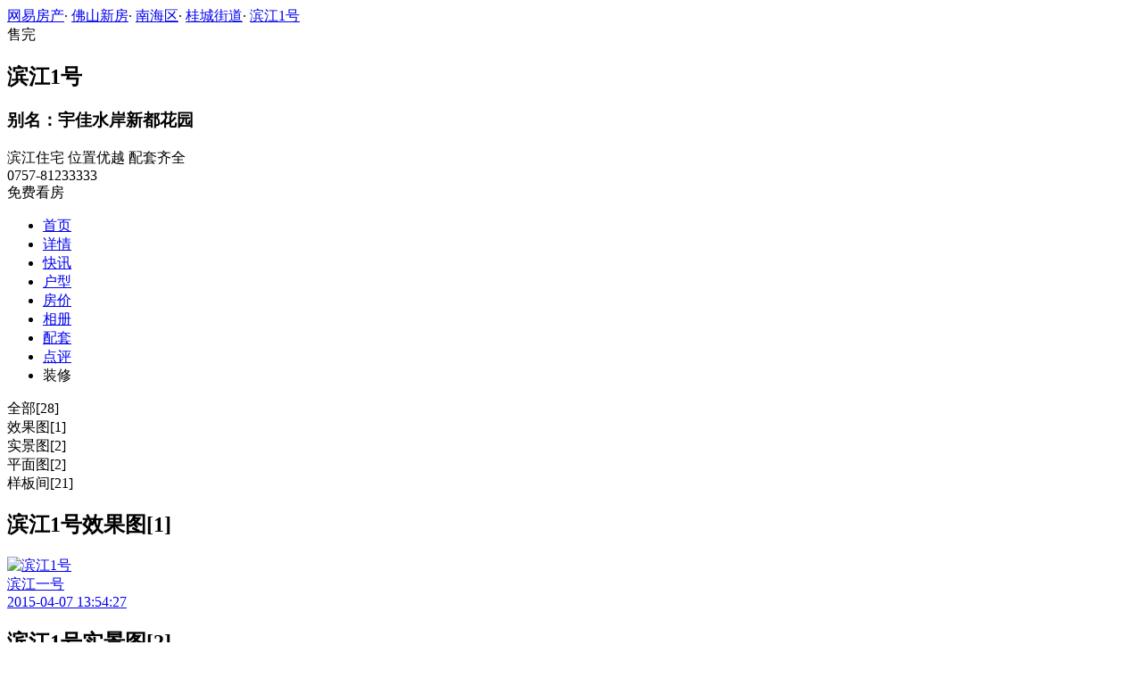

--- FILE ---
content_type: text/html;charset=UTF-8
request_url: http://xf.house.163.com/fs/photo/list/BCNX.html
body_size: 8544
content:
<!DOCTYPE html>
<html>
    <head>
        <meta charset="utf-8">
        <meta name="keywords" content="滨江1号效果图,滨江1号实景图,滨江1号交通图,滨江1号周边配套,滨江1号项目现场,滨江1号样板间,滨江1号平面图,滨江1号户型图" />
        <meta name="description" content="佛山网易房产为您提供滨江1号各类图片，如效果图、实景图、交通图、周边配套、项目现场、样板间、平面图、户型图等，让您近距离真实的了解滨江1号楼盘，买新房尽在佛山网易房产!" />
        <title>滨江1号_佛山滨江1号图片大全_佛山网易房产</title>
        <link rel="stylesheet" href="https://fps-pro.ws.126.net/fps-pro/frontends/lpk_pc/v274/css/common_css.css">
<script src="https://img1.cache.netease.com/f2e/libs/jquery.js" type="text/javascript"></script>
<script type="text/javascript" src="https://fps-pro.ws.126.net/fps-pro/temp/9d7ccb8526368c4bf1f5a0bf0a7376ee/swiper.4.3.0.min.js"></script>
        <link rel="stylesheet" type="text/css" href="https://fps-pro.ws.126.net/fps-pro/frontends/lpk_pc/v274/css/photo_list.css">
        <style type="text/css">
            .photoDetail .list-con-outer .list-con .img-list-outer .img-list .img-outer {
                position: relative;
            }
            .live-link {display: block;width: 100%;position: relative;}
            .live-play {width: 80px;height: 80px;background: url(https://fps-pro.ws.126.net/fps-pro/frontends/lpk_touch/v90/images/videop.png);background-size: 100% 100%;position: absolute;left: 50%;margin-left: -40px;top: 50%;margin-top: -40px;}
            .threed-play {width: 80px;height: 80px;background: url(https://fps-pro.ws.126.net/fps-pro/frontends/lpk_touch/v90/images/3d.png);background-size: 100% 100%;position: absolute;left: 50%;margin-left: -40px;top: 50%;margin-top: -40px;}
            .video-list li{margin-bottom: 25px;}
        </style>
    </head>
    <body>
        <!-- 固顶 fixTop -->
<!--除首页外，其他页面用的顶部-->
<script type="text/javascript" src="//xf.house.163.com/product_house_fs/xf/js/district_fs.js"></script>
<script type="text/javascript" src="//xf.house.163.com/product_house_fs/xf/js/price_fs.js"></script>
<script type="text/javascript" src="//xf.house.163.com/product_house_fs/xf/js/property_fs.js"></script>
<script type="text/javascript" src="//xf.house.163.com/product_house_fs/xf/js/huxing_fs.js"></script>
<script type="text/javascript" src="//xf.house.163.com/product_house_fs/xf/js/subway_fs.js"></script>
<script  type="text/javascript">
    var LPK_INIT_DATA = {
        city: "fs",
        cityChina: "佛山",
        productid: 'BCNX',
        housePrice: "历史报价参考均价27000元/㎡",
        lpTel: '0757-81233333',
        baseDh: '0757-81233333',
        cityTel:'4001-666-163 转 8',
        productname: '滨江1号',
        shareImg:'http://img4.cache.netease.com/photo/0007/2015-04-07/400x300_AMJR9L6G67NV0007.jpg',
        isDatacenter:'0',
                groupBuyCount:"577"
    }
</script>

<div class="headPosition"></div>
<div class="head-box head-box2">

  <div class="top-bread">
    <div class="bleft-bottom">
      <a href="http://fs.house.163.com" target="_blank">网易房产</a><span class="dot">·</span>
      <a href="http://xf.house.163.com/fs/search/0-0-0-0-0-0-0-0-0-1-0-0-0-0-0-0-1-0-0-0-1.html" target="_blank">佛山新房</a><span class="dot">·</span>
      <a href="http://xf.house.163.com/fs/search/14964-0-0-0-0-0-0-0-0-1-0-0-0-0-0-0-1-0-0-0-1.html" target="_blank">南海区</a><span class="dot">·</span>
                <a href="http://xf.house.163.com/fs/search/14964-14981-0-0-0-0-0-0-0-1-0-0-0-0-0-0-1-0-0-0-1.html" target="_blank">桂城街道</a><span class="dot">·</span>
            <a href="/fs/BCNX.html" target="_blank" class="last">滨江1号</a>
    </div>
  </div>

  <div class="lp-head clearfix">
    <div class="lph-left">
      <div class="lp-status over"><span>售完</span></div>
      <div class="lpk-name clearfix">
        <h2 class="big-name" title="滨江1号">滨江1号</h2>
                <h3 class="alias_name" title="宇佳水岸新都花园">别名：宇佳水岸新都花园</h3>
              </div>

      <div class="lpk-feature">

                                <span>滨江住宅</span>
                        <span>位置优越</span>
                        <span>配套齐全</span>
                        </div>
    </div>
    <div class="lph-right">
      <div class="lp-tel">0757-81233333</div>
      <div class="btn-sign topSignUp">免费看房</div>
    </div>
  </div>

  <div class="nav-bar">
    <ul class="nav-list clearfix">
      <!--当前tab添加class current-->
      <li class="nav-content" id="topNav1">
        <a class="aNav" href="/fs/BCNX.html">首页</a>
      </li>
      <li class="nav-content" id="topNav2">
        <a class="aNav" href="/fs/housedetail/BCNX.html">详情</a>
      </li>
            <li class="nav-content" id="topNav3">
        <a class="aNav" href="/fs/news/BCNX.html">快讯</a>
      </li>
                  <li class="nav-content" id="topNav4">
        <a class="aNav" href="/fs/photo/view/BCNX.html">户型</a>
      </li>
            <li class="nav-content" id="topNav5" data-flag="1" data-nav="price">
        <a class="aNav" href="/fs/trend/BCNX.html">房价</a>
      </li>
            <li class="nav-content" id="topNav6">
        <a class="aNav" href="/fs/photo/BCNX.html">相册</a>
      </li>
                  <li class="nav-content" id="topNav7">
        <a class="aNav" href="/fs/nearby/BCNX.html">配套</a>
      </li>
                  <li class="nav-content" id="topNav8">
        <a class="aNav" href="/fs/comment/BCNX.html">点评</a>
      </li>
                        <li class="nav-content zhuangxiuNav" id="topNav10">
        <a class="aNav" target="_blank">装修</a>
      </li>
    </ul>
  </div>
</div>
<!--右侧我要提问弹框 begin-->
<div class="dialog" id="questionDialog" style="display: none;">

    <div class="dialog-con dialog-con1">
        <div class="dialog-tit dialog-tit558">我要提问
            <span class="btn-close"></span></div>
        <div class="dialog-body">
                        <!--提问列表 begin 无提问列表，这块删除 -->
            <div class="db-tit">最新回复锦集</div>
            <ul class="question-list">
                                                        <li>
                        <p class="q-question"><span class="q-icon"></span>有160平的吗？价格是多少？</p>
                        <p class="q-answer"><span class="q-icon"></span></p>
                    </li>
                                                </ul>
                        <!--提问列表 end-->
            <div class="sendQue-box">
              <textarea name="name" rows="3" cols="80" class="" type="text" maxlength="250" placeholder="请输入您要咨询的问题"></textarea>
              <div class="btn-send">发送</div>
            </div>
            <div class="error-reminds">
                <span class="error-icon"></span>
                <span class="error-words">请输入您要咨询的问题</span>
            </div>
        </div>
    </div>
</div>
<!--右侧我要提问弹框 end-->

<script type="text/javascript">
    if(typeof Calculator !=="undefined"  && (Calculator.pointX === 0 && Calculator.pointY === 0) && document.getElementsByClassName("indexNav7").length > 0 && document.getElementById("topNav7").length > 0){
        document.getElementById("topNav7").style.display="none";
    }
</script>
        <script>
            var  headNavIndex= 'topNav6';
            document.getElementById(headNavIndex).setAttribute('class', 'current nav-content');
        </script>
        <div class="photoDetail clearfix">
            <div class="list-title clearBoth">
                                <div class="curr" id="alumType1">全部[28]</div>
                                                <div data-class="xiaoguo" id="alumType2">效果图[1]</div>
                                                <div data-class="shijing" id="alumType3">实景图[2]</div>
                                                                                                    <div data-class="pingmian" id="alumType7">平面图[2]</div>
                                                    <div data-class="yangbanjian" id="alumType8">样板间[21]</div>
                                                                            </div>
            <!--全部-->
            <div class="list-con-outer list-con-curr">
                                                <div class="list-con xiaoguo">
                    <h2>滨江1号效果图[1]</h2>
                    <div class="img-list-outer clearBoth">
                                                                                                            <a href="/fs/photo/BCNX.html?name=p035&rownum=0&colnum=0">
                            <div class="img-list type21">
                                <div class="img-outer">
                                    <img src="http://img4.cache.netease.com/photo/0007/2015-04-07/400x300_AMJR9L6G67NV0007.jpg" alt="滨江1号">
                                </div>
                                <div class="title">滨江一号</div>
                                <div class="dates">
                                    <span class="icon"></span>
                                    <span class="date">2015-04-07 13:54:27</span>
                                    <span class="time"></span>
                                </div>
                            </div>
                            </a>
                                            </div>
                                    </div>
                                                <div class="list-con shijing">
                    <h2>滨江1号实景图[2]</h2>
                    <div class="img-list-outer clearBoth">
                                                                                                            <a href="/fs/photo/BCNX.html?name=p031&rownum=0&colnum=0">
                            <div class="img-list type31">
                                <div class="img-outer">
                                    <img src="http://img3.cache.netease.com/photo/0007/2015-06-03/400x300_AR6MM5BT67NV0007.jpg" alt="滨江1号">
                                </div>
                                <div class="title">大门实景图</div>
                                <div class="dates">
                                    <span class="icon"></span>
                                    <span class="date">2015-06-03 14:42:46</span>
                                    <span class="time"></span>
                                </div>
                            </div>
                            </a>
                                                                                                            <a href="/fs/photo/BCNX.html?name=p031&rownum=0&colnum=1">
                            <div class="img-list type32">
                                <div class="img-outer">
                                    <img src="http://img3.cache.netease.com/photo/0007/2015-06-03/400x300_AR6MM2TK67NV0007.jpg" alt="滨江1号">
                                </div>
                                <div class="title">园区实景图</div>
                                <div class="dates">
                                    <span class="icon"></span>
                                    <span class="date">2015-06-03 14:42:44</span>
                                    <span class="time"></span>
                                </div>
                            </div>
                            </a>
                                            </div>
                                    </div>
                                                                                                    <div class="list-con pingmian">
                        <h2>滨江1号平面图[2]</h2>
                        <div class="img-list-outer clearBoth">
                                                                                                                            <a href="/fs/photo/BCNX.html?name=p036&rownum=0&colnum=0">
                                    <div class="img-list type71">
                                        <div class="img-outer">
                                            <img src="http://img4.cache.netease.com/photo/0007/2015-06-30/400x300_ATC79L1367NV0007.JPG" alt="滨江1号">
                                        </div>
                                        <div class="title">滨江1号 平面图</div>
                                        <div class="dates">
                                            <span class="icon"></span>
                                            <span class="date">2015-06-30 14:40:52</span>
                                            <span class="time"></span>
                                        </div>
                                    </div>
                                </a>
                                                                                                                            <a href="/fs/photo/BCNX.html?name=p036&rownum=0&colnum=1">
                                    <div class="img-list type72">
                                        <div class="img-outer">
                                            <img src="http://img4.cache.netease.com/photo/0007/2015-06-03/400x300_AR6MKDPO67NV0007.jpg" alt="滨江1号">
                                        </div>
                                        <div class="title">平面图</div>
                                        <div class="dates">
                                            <span class="icon"></span>
                                            <span class="date">2015-06-03 14:41:49</span>
                                            <span class="time"></span>
                                        </div>
                                    </div>
                                </a>
                                                    </div>
                                            </div>
                                                    <div class="list-con yangbanjian">
                        <h2>滨江1号样板间[21]</h2>
                        <div class="img-list-outer clearBoth">
                                                                                                                            <a href="/fs/photo/BCNX.html?name=c01&rownum=0&colnum=0">
                                <div class="img-list type81">
                                    <div class="img-outer">
                                        <img src="http://img4.cache.netease.com/photo/0007/2015-11-25/400x300_B99BUU9867NR0007.JPG" alt="滨江1号">
                                    </div>
                                    <div class="title">样板房 衣帽间图</div>
                                    <div class="dates">
                                        <span class="icon"></span>
                                        <span class="date">2015-11-25 15:14:19</span>
                                        <span class="time"></span>
                                    </div>
                                </div>
                                </a>
                                                                                                                            <a href="/fs/photo/BCNX.html?name=c01&rownum=0&colnum=1">
                                <div class="img-list type82">
                                    <div class="img-outer">
                                        <img src="http://img4.cache.netease.com/photo/0007/2015-11-25/400x300_B99BURS067NR0007.JPG" alt="滨江1号">
                                    </div>
                                    <div class="title">样板房 儿童房图</div>
                                    <div class="dates">
                                        <span class="icon"></span>
                                        <span class="date">2015-11-25 15:14:17</span>
                                        <span class="time"></span>
                                    </div>
                                </div>
                                </a>
                                                                                                                            <a href="/fs/photo/BCNX.html?name=c01&rownum=0&colnum=2">
                                <div class="img-list type83">
                                    <div class="img-outer">
                                        <img src="http://img4.cache.netease.com/photo/0007/2015-11-25/400x300_B99BUPB467NR0007.JPG" alt="滨江1号">
                                    </div>
                                    <div class="title">样板房 书房图</div>
                                    <div class="dates">
                                        <span class="icon"></span>
                                        <span class="date">2015-11-25 15:14:14</span>
                                        <span class="time"></span>
                                    </div>
                                </div>
                                </a>
                                                                                                                            <a href="/fs/photo/BCNX.html?name=c01&rownum=0&colnum=3">
                                <div class="img-list type84">
                                    <div class="img-outer">
                                        <img src="http://img4.cache.netease.com/photo/0007/2015-11-25/400x300_B99BUMKB67NR0007.JPG" alt="滨江1号">
                                    </div>
                                    <div class="title">样板房 主卧图</div>
                                    <div class="dates">
                                        <span class="icon"></span>
                                        <span class="date">2015-11-25 15:14:12</span>
                                        <span class="time"></span>
                                    </div>
                                </div>
                                </a>
                                                                                                                            <a href="/fs/photo/BCNX.html?name=c01&rownum=1&colnum=0">
                                <div class="img-list type85">
                                    <div class="img-outer">
                                        <img src="http://img3.cache.netease.com/photo/0007/2015-11-25/400x300_B99BUJU067NR0007.JPG" alt="滨江1号">
                                    </div>
                                    <div class="title">样板房 主卧图2</div>
                                    <div class="dates">
                                        <span class="icon"></span>
                                        <span class="date">2015-11-25 15:14:09</span>
                                        <span class="time"></span>
                                    </div>
                                </div>
                                </a>
                                                                                                                            <a href="/fs/photo/BCNX.html?name=c01&rownum=1&colnum=1">
                                <div class="img-list type86">
                                    <div class="img-outer">
                                        <img src="http://img3.cache.netease.com/photo/0007/2015-11-25/400x300_B99BUHK867NR0007.JPG" alt="滨江1号">
                                    </div>
                                    <div class="title">样板房 厨房图</div>
                                    <div class="dates">
                                        <span class="icon"></span>
                                        <span class="date">2015-11-25 15:14:06</span>
                                        <span class="time"></span>
                                    </div>
                                </div>
                                </a>
                                                                                                                            <a href="/fs/photo/BCNX.html?name=c01&rownum=1&colnum=2">
                                <div class="img-list type87">
                                    <div class="img-outer">
                                        <img src="http://img4.cache.netease.com/photo/0007/2015-11-25/400x300_B99BUETS67NR0007.JPG" alt="滨江1号">
                                    </div>
                                    <div class="title">样板房 阳台图</div>
                                    <div class="dates">
                                        <span class="icon"></span>
                                        <span class="date">2015-11-25 15:14:04</span>
                                        <span class="time"></span>
                                    </div>
                                </div>
                                </a>
                                                                                                                            <a href="/fs/photo/BCNX.html?name=c01&rownum=1&colnum=3">
                                <div class="img-list type88">
                                    <div class="img-outer">
                                        <img src="http://img4.cache.netease.com/photo/0007/2015-11-25/400x300_B99BUC3A67NR0007.JPG" alt="滨江1号">
                                    </div>
                                    <div class="title">样板房 客厅图</div>
                                    <div class="dates">
                                        <span class="icon"></span>
                                        <span class="date">2015-11-25 15:14:01</span>
                                        <span class="time"></span>
                                    </div>
                                </div>
                                </a>
                                                                                                                            <a href="/fs/photo/BCNX.html?name=c01&rownum=2&colnum=0">
                                <div class="img-list type89">
                                    <div class="img-outer">
                                        <img src="http://img4.cache.netease.com/photo/0007/2015-11-25/400x300_B99BU8IC67NR0007.JPG" alt="滨江1号">
                                    </div>
                                    <div class="title">样板房 饭厅图</div>
                                    <div class="dates">
                                        <span class="icon"></span>
                                        <span class="date">2015-11-25 15:13:57</span>
                                        <span class="time"></span>
                                    </div>
                                </div>
                                </a>
                                                                                                                            <a href="/fs/photo/BCNX.html?name=c01&rownum=2&colnum=1">
                                <div class="img-list type89">
                                    <div class="img-outer">
                                        <img src="http://img4.cache.netease.com/photo/0007/2015-11-25/400x300_B99BN76B67NR0007.JPG" alt="滨江1号">
                                    </div>
                                    <div class="title">样板房 客厅图</div>
                                    <div class="dates">
                                        <span class="icon"></span>
                                        <span class="date">2015-11-25 15:10:06</span>
                                        <span class="time"></span>
                                    </div>
                                </div>
                                </a>
                                                                                                                            <a href="/fs/photo/BCNX.html?name=c01&rownum=2&colnum=2">
                                <div class="img-list type89">
                                    <div class="img-outer">
                                        <img src="http://img3.cache.netease.com/photo/0007/2015-11-25/400x300_B99BN51U67NR0007.JPG" alt="滨江1号">
                                    </div>
                                    <div class="title">样板房 饭厅图</div>
                                    <div class="dates">
                                        <span class="icon"></span>
                                        <span class="date">2015-11-25 15:10:04</span>
                                        <span class="time"></span>
                                    </div>
                                </div>
                                </a>
                                                                                                                            <a href="/fs/photo/BCNX.html?name=c01&rownum=2&colnum=3">
                                <div class="img-list type89">
                                    <div class="img-outer">
                                        <img src="http://img4.cache.netease.com/photo/0007/2015-11-25/400x300_B99BN2U267NR0007.JPG" alt="滨江1号">
                                    </div>
                                    <div class="title">样板房 书房图</div>
                                    <div class="dates">
                                        <span class="icon"></span>
                                        <span class="date">2015-11-25 15:10:02</span>
                                        <span class="time"></span>
                                    </div>
                                </div>
                                </a>
                                                                                                                            <a href="/fs/photo/BCNX.html?name=c01&rownum=3&colnum=0">
                                <div class="img-list type89">
                                    <div class="img-outer">
                                        <img src="http://img3.cache.netease.com/photo/0007/2015-11-25/400x300_B99BMVFT67NR0007.JPG" alt="滨江1号">
                                    </div>
                                    <div class="title">样板房 主卧图</div>
                                    <div class="dates">
                                        <span class="icon"></span>
                                        <span class="date">2015-11-25 15:09:59</span>
                                        <span class="time"></span>
                                    </div>
                                </div>
                                </a>
                                                                                                                            <a href="/fs/photo/BCNX.html?name=c01&rownum=3&colnum=1">
                                <div class="img-list type89">
                                    <div class="img-outer">
                                        <img src="http://img3.cache.netease.com/photo/0007/2015-11-25/400x300_B99BMSKS67NR0007.JPG" alt="滨江1号">
                                    </div>
                                    <div class="title">样板房 厨房图</div>
                                    <div class="dates">
                                        <span class="icon"></span>
                                        <span class="date">2015-11-25 15:09:56</span>
                                        <span class="time"></span>
                                    </div>
                                </div>
                                </a>
                                                                                                                            <a href="/fs/photo/BCNX.html?name=c01&rownum=3&colnum=2">
                                <div class="img-list type89">
                                    <div class="img-outer">
                                        <img src="http://img4.cache.netease.com/photo/0007/2015-11-25/400x300_B99BMQ7567NR0007.JPG" alt="滨江1号">
                                    </div>
                                    <div class="title">样板房 门厅图</div>
                                    <div class="dates">
                                        <span class="icon"></span>
                                        <span class="date">2015-11-25 15:09:53</span>
                                        <span class="time"></span>
                                    </div>
                                </div>
                                </a>
                                                                                                                            <a href="/fs/photo/BCNX.html?name=c01&rownum=3&colnum=3">
                                <div class="img-list type89">
                                    <div class="img-outer">
                                        <img src="http://img4.cache.netease.com/photo/0007/2015-11-25/400x300_B99BMO3867NR0007.JPG" alt="滨江1号">
                                    </div>
                                    <div class="title">样板房 玄关图</div>
                                    <div class="dates">
                                        <span class="icon"></span>
                                        <span class="date">2015-11-25 15:09:51</span>
                                        <span class="time"></span>
                                    </div>
                                </div>
                                </a>
                                                                                                                            <a href="/fs/photo/BCNX.html?name=c01&rownum=4&colnum=0">
                                <div class="img-list type89">
                                    <div class="img-outer">
                                        <img src="http://img3.cache.netease.com/photo/0007/2015-11-25/400x300_B99BG80367NQ0007.JPG" alt="滨江1号">
                                    </div>
                                    <div class="title">样板房 主卧图</div>
                                    <div class="dates">
                                        <span class="icon"></span>
                                        <span class="date">2015-11-25 15:06:18</span>
                                        <span class="time"></span>
                                    </div>
                                </div>
                                </a>
                                                                                                                            <a href="/fs/photo/BCNX.html?name=c01&rownum=4&colnum=1">
                                <div class="img-list type89">
                                    <div class="img-outer">
                                        <img src="http://img4.cache.netease.com/photo/0007/2015-11-25/400x300_B99BG5IK67NQ0007.JPG" alt="滨江1号">
                                    </div>
                                    <div class="title">样板房 书房图</div>
                                    <div class="dates">
                                        <span class="icon"></span>
                                        <span class="date">2015-11-25 15:06:15</span>
                                        <span class="time"></span>
                                    </div>
                                </div>
                                </a>
                                                                                                                            <a href="/fs/photo/BCNX.html?name=c01&rownum=4&colnum=2">
                                <div class="img-list type89">
                                    <div class="img-outer">
                                        <img src="http://img3.cache.netease.com/photo/0007/2015-11-25/400x300_B99BG3CM67NQ0007.JPG" alt="滨江1号">
                                    </div>
                                    <div class="title">样板房 儿童房图</div>
                                    <div class="dates">
                                        <span class="icon"></span>
                                        <span class="date">2015-11-25 15:06:13</span>
                                        <span class="time"></span>
                                    </div>
                                </div>
                                </a>
                                                                                                                            <a href="/fs/photo/BCNX.html?name=c01&rownum=4&colnum=3">
                                <div class="img-list type89">
                                    <div class="img-outer">
                                        <img src="http://img3.cache.netease.com/photo/0007/2015-11-25/400x300_B99BG0VN67NQ0007.JPG" alt="滨江1号">
                                    </div>
                                    <div class="title">样板房 客厅图</div>
                                    <div class="dates">
                                        <span class="icon"></span>
                                        <span class="date">2015-11-25 15:06:11</span>
                                        <span class="time"></span>
                                    </div>
                                </div>
                                </a>
                                                                                                                            <a href="/fs/photo/BCNX.html?name=c01&rownum=5&colnum=0">
                                <div class="img-list type89">
                                    <div class="img-outer">
                                        <img src="http://img4.cache.netease.com/photo/0007/2015-11-25/400x300_B99BFVAL67NQ0007.JPG" alt="滨江1号">
                                    </div>
                                    <div class="title">样板房 厨房图</div>
                                    <div class="dates">
                                        <span class="icon"></span>
                                        <span class="date">2015-11-25 15:06:09</span>
                                        <span class="time"></span>
                                    </div>
                                </div>
                                </a>
                                                    </div>
                                                    <div class="more-img yangbanjian type8More">更多图片+</div>
                                            </div>
                                                                            </div>

        </div>


        <div class="rightNav-box">
  <ul class="rightNav-list">
    <li class="login-btn aRightNav" title="登录">
      <p class="name">登录</p>
    </li>
    <li class="logout-btn aRightNav" title="退出">
      <p class="name"><span></span><br/>退出</p>
    </li>
    <li class="wx-code aRightNav" title="微信小程序">
      <i></i>
      <p class="name">小程序</p>
      <div class="wx-box">
        <span class="arrow"></span>
        <img src="" /><div class="txt"><p><span>严选好房</span>小程序</p><p>微信扫码</p><p>直接严选好房</p></div>
      </div>
    </li>
    <li class="ewm aRightNav" title="扫码查看">
      <i></i>
      <p class="name">网页</p>
      <div class="ewm-box">
        <span class="arrow"></span>
        <div id="qrcode1" class="qrcode">
        </div>
        <p class="ewm-tit1"><i></i>扫一扫</p>
        <p class="ewm-tit2">手机查看更方便</p>
      </div>
    </li>
    <li class="calculator aRightNav" title="房贷计算器">
      <a href="#calculatorbox"><i></i><p class="name">房贷</p></a>
    </li>
    <!-- <li class="houseCenter aRightNav" title="选房中心">
      <i></i>
    </li> -->
    <li class="vs aRightNav" title="楼盘对比">
      <i></i>
      <p class="name">对比</p>
      <div class="lppk-box">
        <span class="arrow"></span>
        <span class="close"></span>
        <div class="h2-tit">楼盘对比(<span class="curNum">1</span>/4)<span class="clear"><span class="clear-icon"></span>清空</span></div>

        <ul class="sel-lp-box">
          <!-- <li title="新光大中心" house-id="BZLI">新光大中心<span></span></li> -->
        </ul>

        <div class="input-row">
         <input class="lpSearchTxt inp" value="请输入您要对比的楼盘" type="text">

         <ul class="lpsearch-list">
           <!-- <li title="新光大中心" house-id="BZLI">新光大中3909<span class="add-lp">+</span></li> -->
         </ul>
        </div>
        <div class="btn-pk">开始对比</div>
        <div class="error-reminds"><span class="error-icon"></span><span class="error-words">请输入正确手机号</span></div>
         <div class="histroy">
           <div class="his-tit">浏览过的楼盘</div>
           <div class="his-list clearfix">
            <!-- <span class="aHis" title="新光大中心" house-id="BRQf">新光大<span class="add">+</span></span> -->
            </div>
         </div>
      </div>
    </li>
    <li class="kf aRightNav" title="在线咨询">
      <i></i>
      <p class="name">客服</p>
      <div class="qp"></div>
    </li>
    <!-- <li class="question aRightNav" title="提问">
      <i></i>
    </li> -->
    <li class="collect aRightNav">
      <i></i>
      <p class="name">收藏</p>
      <div class="collect-box"><span class="arrow"></span><span class="collect-txt">Ctrl+D收藏到书签栏</span></div>
    </li>
    <li class="share aRightNav" title="分享">
      <i class="share-icon"></i>
      <p class="name">分享</p>
      <div class="share-box">
        <div class="share-box2">
          <span class="arrow"></span>
          <ul class="share-list">
            <li class="wx mr30" title="微信好友" data-type="wx">
              <div class="ewm-box">
                <span class="arrow"></span>
                <div id="qrcode2" class="qrcode"></div>
                <p class="ewm-tit1"><i></i>扫一扫</p>
                <p class="ewm-tit2">手机查看更方便</p>
              </div>
              <div class="bg"></div><div class="icon"></div>微信好友</li>
            <li class="qqfriend mr30" title="QQ好友" data-type="qqfriend"><div class="bg"></div><div class="icon"></div>QQ好友</li>
            <li class="qqzone" title="QQ空间" data-type="qqzone"><div class="bg"></div><div class="icon"></div>QQ空间</li>
            <li class="sina mr30" title="新浪微博" data-type="sina"><div class="bg"></div><div class="icon"></div>新浪微博</li>
            <li class="yinxin" title="易信" data-type="yinxin"><div class="bg"></div><div class="icon"></div>易&nbsp;&nbsp;信</li>
            <li class="clear"></li>
          </ul>
        </div>
      </div>
    </li>
    <!-- <li class="feedback feedback-btn aRightNav" title="报错">
      <i></i>
      <p class="name">反馈</p>
    </li> -->
    <li class="toTop aRightNav">
      <i></i>
    </li>
  </ul>
</div>
<div id="puzzle"></div>

        <!--公共底部 黑色部分-->
<div class="common-footer">
  <div class="houseFootNav">
    <div class="housenav_head">楼盘导航</div>
    <table class="housenav_table">
      <tr class="footArea">
        <td class="td1">区域：</td>
        <td>
          <div class="foot-district" ziduanName="district">
            <!-- <span>不限</span>
            <span>石景山</span> -->
          </div>
          <div class="second-district" ziduanName="districtSecond">

            <!-- <span>不限</span>
            <span>石景山</span> -->
          </div>
        </td>
      </tr>
      <tr class="footPrice">
        <td class="td1">价格：</td>
        <td>
          <div class="foot-price" ziduanName="price">
            <!-- <span>不限</span>
            <span>10000以下</span> -->
          </div>
        </td>
      </tr>
      <tr class="footType">
        <td class="td1">类型：</td>
        <td>
          <div class="foot-property" ziduanName="property">
            <!-- <span>不限</span>
            <span>住宅</span> -->
          </div>
        </td>
      </tr>
      <tr class="footHuxing">
        <td class="td1">户型：</td>
        <td>
          <div class="foot-huxing"  ziduanName="huxing">
            <!-- <span>不限</span>
            <span>一居</span> -->
          </div>
        </td>
      </tr>
      <tr class="footSubWay">
        <td class="td1">地铁：</td>
        <td>
          <div class="foot-subway" ziduanName="subway">
            <!-- <span>不限</span>
            <span>昌平线</span> -->
          </div>
        </td>
      </tr>
    </table>
    <div class="disclaimer">
      <div class="dis-tit">网易声明</div>
      <div class="dis-con">本页面旨在为广大网友提供更多信息服务，不声明或保证所提供信息的准确性和完整性，所有内容亦不表明本网站之观点或意见，仅供参考和借鉴。购房者在购房时仍需慎重考虑，参考本站信息进行房产交易等行为所造成的任何后果与本网站无关，风险自担。</div>
    </div>
  </div>
</div>

<!--网易公有尾部 begin-->
<div class="N-nav-bottom">
    <div class="N-nav-bottom-main">
    	<div class="ntes_foot_link">
      	<span class="N-nav-bottom-copyright"><span class="N-nav-bottom-copyright-icon">&copy;</span> 1997-<span class="copyright-year">2017</span> 网易公司版权所有</span>
      	<a href="http://corp.163.com/">About NetEase</a> |
      	<a href="http://gb.corp.163.com/gb/about/overview.html">公司简介</a> |
      	<a href="http://gb.corp.163.com/gb/contactus.html">联系方法</a> |
      	<a href="http://corp.163.com/gb/job/job.html">招聘信息</a> |
      	<a href="http://help.163.com/ ">客户服务</a> |
      	<a href="https://corp.163.com/gb/legal.html">隐私政策</a> |
      	<!-- <a href="http://emarketing.163.com/">广告服务</a> | -->
      	<a href="http://sitemap.163.com/">网站地图</a> |
      	<a href="http://jubao.aq.163.com/">不良信息举报</a>
      </div>
    </div>
</div>
<!--网易公有尾部 end-->

        <script src="https://fps-pro.ws.126.net/fps-pro/frontends/libs/jquery/jquery.cookie-1.4.1.js"></script>
<script src="//img1.cache.netease.com/f2e/house/resold/components/qrcode.1125509.min.js"></script>
<!-- <script src="http://img1.cache.netease.com/cnews/js/ntes_jslib_1.x.js" type="text/javascript"></script> -->
<script type="text/javascript" src="//img3.cache.netease.com/common/share/yixin/b02/yixin.min.js"></script>
<script src="//img1.cache.netease.com/f2e/house/index2016/js/house-slider.1.0.1034528.min.js"  type="text/javascript"></script>
<script src="//fps-pro.ws.126.net/fps-pro/frontends/common/login-beta/js/puzzle.js?v=3"></script> 
<script src="https://fps-pro.ws.126.net/fps-pro/frontends/lpk_pc/v274/js/common.js" type="text/javascript"></script>
<!--章鱼代码 begin-->
<noscript>
    <img src="//163.wrating.com/a.gif?c=860010-0502010100" width="1" height="1" />
</noscript>

<!-- big data statistics -->
<!-- big data analysis -->
<script src="//static.ws.126.net/f2e/products/analysis/js/analysis.350ctAoOoFtN.13.js"></script>

<!--章鱼代码 end-->
<script src="//static.ws.126.net/163/frontend/libs/antanalysis.min.js"></script>
<script src="//static.ws.126.net/163/frontend/antnest/NTM-9X2F9177-22.js"></script>

        <script type="text/javascript" src="https://fps-pro.ws.126.net/fps-pro/frontends/lpk_pc/v274/js/photo_list.js"></script>


        <!--HubbleAnalysis-->
        <script type="text/javascript">
            (function(document,datracker,root){function loadJsSDK(){var script,first_script;script=document.createElement("script");script.type="text/javascript";script.async=true;script.src="https://hubble-js-bucket.nosdn.127.net/DATracker.globals.1.6.10.js";first_script=document.getElementsByTagName("script")[0];first_script.parentNode.insertBefore(script,first_script)}if(!datracker["__SV"]){var win=window;var gen_fn,functions,i,lib_name="DATracker";window[lib_name]=datracker;datracker["_i"]=[];datracker["init"]=function(token,config,name){var target=datracker;if(typeof(name)!=="undefined"){target=datracker[name]=[]}else{name=lib_name}target["people"]=target["people"]||[];target["abtest"]=target["abtest"]||[];target["toString"]=function(no_stub){var str=lib_name;if(name!==lib_name){str+="."+name}if(!no_stub){str+=" (stub)"}return str};target["people"]["toString"]=function(){return target.toString(1)+".people (stub)"};function _set_and_defer(target,fn){var split=fn.split(".");if(split.length==2){target=target[split[0]];fn=split[1]}target[fn]=function(){target.push([fn].concat(Array.prototype.slice.call(arguments,0)))}}functions="track_heatmap register_attributes register_attributes_once clear_attributes unregister_attributes current_attributes single_pageview disable time_event get_appStatus track set_userId track_pageview track_links track_forms register register_once alias unregister identify login logout signup name_tag set_config reset people.set people.set_once people.set_realname people.set_country people.set_province people.set_city people.set_age people.set_gender people.increment people.append people.union people.track_charge people.clear_charges people.delete_user people.set_populationWithAccount  people.set_location people.set_birthday people.set_region people.set_account abtest.get_variation abtest.async_get_variable".split(" ");for(i=0;i<functions.length;i++){_set_and_defer(target,functions[i])}datracker["_i"].push([token,config,name])};datracker["__SV"]=1.6;loadJsSDK()}})(document,window["DATracker"]||[],window);
            // 初始化
            DATracker.init('MA-A924-182E1997E62F', {truncateLength: 255,persistence: "localStorage",cross_subdomain_cookie: false,heatmap:{collect_all: true,isTrackLink: true}});
        </script>
    </body>
</html>
